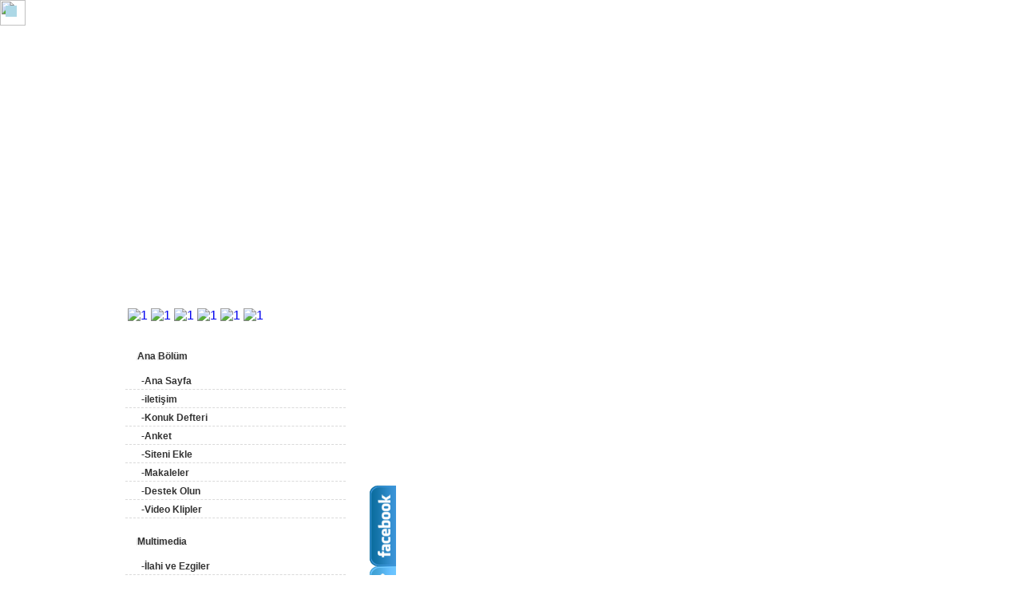

--- FILE ---
content_type: text/html; charset=ISO-8859-9
request_url: https://hakkin-vuslati.tr.gg/etiket-bulutu.htm
body_size: 11514
content:
<!DOCTYPE html PUBLIC "-//W3C//DTD XHTML 1.0 Transitional//EN" "http://www.w3.org/TR/xhtml1/DTD/xhtml1-transitional.dtd">
<html xmlns="http://www.w3.org/1999/xhtml" xml:lang="tr" lang="tr">
	<head>
        <style type="text/css">
            <!--
                #webme_sky_ad {
                    position: absolute;
                    right: 5px;
                    top: 0px;
                    z-index: 1000000000000000000; 
                }
            //-->
        </style>    
		<meta http-equiv="Content-Type" content="text/html; charset=iso-8859-15" />
		        <script type="text/javascript">
        var dateTimeOffset = new Date().getTimezoneOffset();
        
        function getElementsByClassNameLocalTimeWrapper() {
            return document.getElementsByClassName("localtime");
        }
        
        (function () {
            var onload = function () {
                var elementArray = new Array();
                
                if (document.getElementsByClassName) {
                    elementArray = getElementsByClassNameLocalTimeWrapper();
                } else {
                    var re = new RegExp('(^| )localtime( |$)');
                    var els = document.getElementsByTagName("*");
                    for (var i=0,j=els.length; i<j; i++) {
                        if (re.test(els[i].className))
                            elementArray.push(els[i]);
                    }
                }
                
                for (var i = 0; i < elementArray.length; i++) {    
                    var timeLocal = new Date(parseInt(elementArray[i].getAttribute("data-timestamp")));
                    var hour = timeLocal.getHours();
                    var ap = "am";
                    if (hour > 11) {
                        ap = "pm";
                    }
                    else if (hour > 12) {
                        hour = hour - 12;
                    }
                    
                    var string = elementArray[i].getAttribute("data-template");
                    string = string.replace("[Y]", timeLocal.getFullYear());
                    string = string.replace("[m]", ('0' + (timeLocal.getMonth() + 1)).slice(-2));
                    string = string.replace("[d]", ('0' + timeLocal.getDate()).slice(-2));
                    string = string.replace("[H]", ('0' + timeLocal.getHours()).slice(-2));
                    string = string.replace("[g]", ('0' + hour).slice(-2));
                    string = string.replace("[i]", ('0' + timeLocal.getMinutes()).slice(-2));
                    string = string.replace("[s]", ('0' + timeLocal.getSeconds()).slice(-2));
                    string = string.replace("[a]", ap);
                    elementArray[i].childNodes[0].nodeValue = string;
                }
            };
            
            if (window.addEventListener)
                window.addEventListener("DOMContentLoaded", onload);
            else if (window.attachEvent)
                window.attachEvent("onload", onload);
        })();
        </script><link rel="canonical" href="https://hakkin-vuslati.tr.gg/etiket-bulutu.htm" />
<link rel="icon" href="https://img.webme.com/pic/h/hakkin-vuslati/www.jpg" type="image/x-icon">
<link rel="shortcut icon" type="image/x-icon" href="https://img.webme.com/pic/h/hakkin-vuslati/www.jpg" />
<link type="image/x-icon" href="https://img.webme.com/pic/h/hakkin-vuslati/www.jpg" />
<link href="https://wtheme.webme.com/img/main/ios_icons/apple-touch-icon.png" rel="apple-touch-icon" />
<link href="https://wtheme.webme.com/img/main/ios_icons/apple-touch-icon-76x76.png" rel="apple-touch-icon" sizes="76x76" />
<link href="https://wtheme.webme.com/img/main/ios_icons/apple-touch-icon-120x120.png" rel="apple-touch-icon" sizes="120x120" />
<link href="https://wtheme.webme.com/img/main/ios_icons/apple-touch-icon-152x152.png" rel="apple-touch-icon" sizes="152x152" />
<meta name="description" content="hakk&#305;n vuslat&#305;" />
<meta name="keywords" content="muhammedi sevda, hakk&#305;n vuslat&#305;,adana grup kervan, peygamber sevdal&#305;lar&#305;," />
<meta name="author" content="vuslat a&#351;&#305;&#287;&#305;" />
<meta name="robots" content="index,follow" />
<meta property="og:title" content="hakk&#305;n vuslat&#305; I muhammed-i sevda - etiket bulutu" />
<meta property="og:image" content="https://theme.webme.com/designs/css-only/screen.jpg" />
<meta name="google-adsense-platform-account" content="ca-host-pub-1483906849246906">
<meta name="google-adsense-account" content="ca-pub-2060477507789022"><script>
    function WebmeLoadAdsScript() {
    function loadGA() {
        if (!document.querySelector('script[src*="pagead2.googlesyndication.com"]')) {
            let script = document.createElement('script');
            script.async = true;
            script.src = "//pagead2.googlesyndication.com/pagead/js/adsbygoogle.js?client=ca-pub-2060477507789022&host=ca-host-pub-1483906849246906";
            script.setAttribute('data-ad-host', 'ca-host-pub-1483906849246906');
            script.setAttribute('data-ad-client', 'ca-pub-2060477507789022');
            script.crossOrigin = 'anonymous';
            document.body.appendChild(script);
        }
    }        ['CookieScriptAcceptAll', 'CookieScriptAccept', 'CookieScriptReject', 'CookieScriptClose', 'CookieScriptNone'].forEach(function(event) {
            window.addEventListener(event, function() {
                loadGA();
            });
        });

        let adStorageStatus = null;
        
        if (window.dataLayer && Array.isArray(window.dataLayer)) {
            for (let i = window.dataLayer.length - 1; i >= 0; i--) {
                const item = window.dataLayer[i];
                
                // it always sets a 'default' in our case that will always be 'denied', we only want to check for the 'consent update'
                if (item && typeof item === 'object' && typeof item.length === 'number' && item[0] === 'consent' && item[1] === 'update' && item[2] && typeof item[2].ad_storage === 'string') {
                    adStorageStatus = item[2].ad_storage;
                    break; 
                }
            }
    
            if (adStorageStatus === 'granted') {
                loadGA();
            } 
            else if (adStorageStatus === 'denied') {
                loadGA();
            }
        }
    }
</script><script>
    document.addEventListener('DOMContentLoaded', function() {
        WebmeLoadAdsScript();
        window.dispatchEvent(new Event('CookieScriptNone'));
    });
</script>		<title>hakk&#305;n vuslat&#305; I muhammed-i sevda - etiket bulutu</title>
				<style type="text/css">
			<!--
						Css
table {margin-left: auto;margin-right: auto} h1#title{display: none;}  h2#title span {display: none;}  div.header{display: none;}  li.nav_element{list-style-type: none;}  li.nav_element{display: none;}  .aktifmenu{ width: 276px; /*width of menu*/ }  .aktifmenu .headerbar{ color: white; background: url(https://img.webme.com/pic/y/yesripyolunda/yesripyolundamenubaslik.png); margin-bottom: 5px; height: 18px; padding: 8px 0 5px 15px; font-family: Verdana, Geneva, sans-serif; font-size: 12px; font-weight: bold; text-shadow: -2px 1px 1px #E9E9E9; color: #333; }  .aktifmenu ul{ list-style-type: none; margin: 0; padding: 0; margin-bottom: 8px; /*bottom spacing between each UL and rest of content*/ }  .aktifmenu ul li{ padding-bottom: 2px; /*bottom spacing between menu items*/ }  .aktifmenu ul li a{ color: #333; background:  none no-repeat center left; /*custom bullet list image*/ display: block; padding: 3px 0; padding-left: 20px; /*link text is indented 19px*/ text-decoration: none; font-weight: bold; border-bottom: 1px dashed #dadada; font-family: Verdana, Geneva, sans-serif; font-size: 12px; }  .aktifmenu ul li a:visited{ color: #333; }  .aktifmenu ul li a:hover{ /*hover state CSS*/ color: #A70303; background-color: #F3F3F3; } body{margin-left: auto; margin-right: auto; background: url(https://img.webme.com/pic/y/yesripyolunda/uplocxcadfrmdesignnet.png) top center fixed; font-family: Arial;}   #reko {display:none;} //--> </style> <div id="reko"><style type="text/css"> <!--

#kommentartext {
background-image:url(https://img.webme.com/pic/h/hakkin-vuslati/yorum.jpg);
}





input,textarea{      border: 1px solid #00BFFF;      background: #eeeeee;     padding:  3px;} input:focus,textarea:focus{border: 1px solid #bbbbbb;}   input[type="submit"]{ background:  url(https://img.webme.com/pic/o/osmantalay/bttnbg.jpg) repeat-x;  border:  1px solid #dddddd; padding: 2px 5px 2px 5px; color: #646464;  text-decoration: none; margin-left: 5px; font-size: 11px;cursor:  pointer;} input[type="submit"]:hover{border: 1px solid #bbbbbb; color:  #000000; text-decoration: none;}   textarea.code{     border: 1px solid  #dddddd;      background: #efefef;     width: 460px;     height: 45px;      font-size: 11px;     overflow: auto;     padding: 5px;     margin:  2px 0px 2px 0px; }  textarea.code:focus{     border: 1px solid #cccccc;       background: #fff; }    

#below_content{margin-bottom:-950px;} font[color="green"]{ background-color:#7612ff; border:1px solid #003fb2; color:#000000; -moz-border-radius:6px; -khtml-border-radius:6px;} A{ text-decoration : none; }








#below_content{margin-bottom:-950px;} font[color="green"]{ background-color:#ADFF2F; border:1px solid #00B233; color:#000000; -moz-border-radius:6px; -khtml-border-radius:6px;} A{ text-decoration : none; }

font[color="green"]{ background:url(https://img.webme.com/pic/b/bab-hunk/online.gif) no-repeat right #FFFFFF; padding-right:18px; border:1px dashed; text-shadow: 1px 1px 1px rgb(242, 242, 242); background-color:#ADFF2F; -moz-border-radius:6px; -khtml-border-radius:6px; A{ text-decoration : none; } } font[color="red"]{ background:url(https://img.webme.com/pic/b/bab-hunk/offline.gif) no-repeat right #FFFFFF; padding-right:20px; border:1px dashed; text-shadow: 1px 1px 1px rgb(242, 242, 242); background-color:#FF9999; -moz-border-radius:6px; -khtml-border-radius:6px; A{ text-decoration : none; } }



</style> <meta name="google-site-verification" content="if7ETuft2KviVGQblq6-x-3u7W5k93FMoEZbM_pZnls" />


































			//-->
		</style>
			</head>
	<body id="hpb_cssonly">
		</div> <table width="1000" border="0" align="center" cellpadding="0" cellspacing="0"> <tr> <td height="157" align="left" valign="top" background="https://img.webme.com/pic/y/yesripyolunda/yesrrpyolunda--01.png"><table width="1000" border="0" cellpadding="0" cellspacing="0"> <tr> <td width="15" height="39"> </td> <td width="778"> </td> <td width="68"> </td> </tr> <tr> <td height="90"> </td> <td align="center" valign="middle">     </td> <td> </td> </tr> <tr> <td> </td> <td> </td> <td> </td> </tr> </table></td> </tr> <tr> <td height="128" align="left" valign="top" background="https://img.webme.com/pic/y/yesripyolunda/yesrrpyolunda02.png"><table width="1000" height="125" border="0" cellpadding="0" cellspacing="0"> <tr> <td width="22" height="125"> </td> <td width="400" align="center" valign="middle">  <a href="http://hakkin-vuslati.tr.gg" _fcksavedurl="http://hakkin-vuslati.tr.gg"><img border="0" alt="" src="https://img.webme.com/pic/h/hakkin-vuslati/baslikk.png" _fcksavedurl="https://img.webme.com/pic/b/bs-aktif/logo77o.png" /></a>   </td> <td width="12"> </td> <td width="566" align="left" valign="top"><table width="566" border="0" cellpadding="0" cellspacing="0"> <tr> <td width="41" height="26"> </td> <td width="468"> </td> <td width="57"> </td> </tr> <tr> <td height="60"> </td> <td align="center" valign="middle"> <a href="http://www.inzardergisi.com" _fcksavedurl="http://www.inzardergisi.com"><img alt="" src="http://www.inzardergisi.com/image/banner/image/INZAR-DERGISI-EKIM-SAYISI-CIKTI_02-10-2012.gif" _fcksavedurl="http://inzardergisi.com" /></a>  </td> <td> </td> </tr> <tr> <td> </td> <td> </td> <td> </td> </tr> </table></td> </tr>  </table></td> </tr> <tr> <td height="65" align="left" valign="top" background="https://img.webme.com/pic/y/yesripyolunda/yesrrpyolunda03.png"><table width="1000" border="0" cellpadding="0" cellspacing="0"> <tr> <td width="20" height="25"> </td> <td width="269"> </td> <td width="29"> </td> <td width="653"> </td> <td width="29"> </td> </tr> <tr> <td height="33"> </td> <td>

<a href="https://www.facebook.com/DINKARDESLERI" target="_blank">     <img width="30" height="30" alt="1" src="https://img.webme.com/pic/h/hakkin-vuslati/facebok.jpg" /></a>  <a href="https://twitter.com/#!/hakkinvuslati" target="_blank">     <img width="30" height="30" alt="1" src="https://img.webme.com/pic/h/hakkin-vuslati/twit.jpg" /></a>  <a href="http://www.youtube.com/user/kanal9711" target="_blank">     <img width="30" height="30" alt="1" src="https://img.webme.com/pic/h/hakkin-vuslati/youtube.jpg" /></a>  <a href="http://hakkin-vuslati.tr.gg/site-haritas%26%23305%3B.htm" target="_blank">     <img width="30" height="30" alt="1" src="https://img.webme.com/pic/h/hakkin-vuslati/site.jpg" /></a>              <a href="http://hakkin-vuslati.tr.gg/Ziyaret%E7i-defteri.htm" target="_blank">     <img width="30" height="30" alt="1" src="https://img.webme.com/pic/h/hakkin-vuslati/yj.jpg" /></a>      <a href="http://hakkin-vuslati.blogspot.com/" target="_blank">     <img width="30" height="30" alt="1" src="https://img.webme.com/pic/h/hakkin-vuslati/blog.jpg" /></a>                                <script type="text/javascript" src="http://s7.addthis.com/js/250/addthis_widget.js"></script>
</script>
</iframe></div>
                        </td>
                        <td> </td>
                        <td></td>
                        <td> </td>
<td> </td> </tr> </table></td> </tr> <tr> <td height="110" align="left" valign="top" background="https://img.webme.com/pic/y/yesripyolunda/yesrrpyolunda04.png"><table width="1000" height="113" border="0" cellpadding="0" cellspacing="0"> <tr> <td width="17" height="106"> </td> <td width="276" align="left" valign="top"> <div class="aktifmenu">  



<h3 class="headerbar">Ana B&#246;l&#252;m</h3>
<ul>
<li><a href="http://hakkin-vuslati.tr.gg/">-Ana Sayfa</a></li>
<li><a href="http://hakkin-vuslati.tr.gg/%26%23304%3Bleti%26%23351%3Bim.htm">-ileti&#351;im</a></li>
<li><a href="http://hakkin-vuslati.tr.gg/Ziyaret%E7i-defteri.htm">-Konuk Defteri</a></li>
<li><a href="http://hakkin-vuslati.tr.gg/Anketler.htm">-Anket</a></li>
<li><a href="http://hakkin-vuslati.tr.gg/Top-liste.htm">-Siteni Ekle</a></li>
<li><a href="http://hakkin-vuslati.tr.gg/makaleler.htm">-Makaleler</a></li>
<li><a href="http://hakkin-vuslati.tr.gg/destek-olun.htm">-Destek Olun</a></li>
<li><a href="http://hakkin-vuslati.tr.gg/videolar.htm">-Video Klipler</a></li>
</ul>





<h3 class="headerbar">Multimedia</h3>
<ul>
<li><a href="http://hakkin-vuslati.tr.gg/ilahi-ezgi.htm">-&#304;lahi ve Ezgiler</a></li>
<li><a href="http://hakkin-vuslati.tr.gg/%E7a%26%23287%3Br%26%23305%3B-tv-canl%26%23305%3B.htm">-&#199;a&#287;r&#305; tv canl&#305;</a></li>
<li><a href="http://hakkin-vuslati.tr.gg/videolar.htm">-Video Klipler</a></li>
<li><a href="http://hakkin-vuslati.tr.gg/kuran%26%23305%3B-kerim.htm">-Kuran-&#305; Kerim</a></li>
<li><a href="http://hakkin-vuslati.tr.gg/kabe-tv.htm">-Kabe tv canl&#305;</a></li>
<li><a href="http://hakkin-vuslati.tr.gg/medine-tv.htm">-Medine tv canl&#305;</a></li>
<li><a href="http://hakkin-vuslati.tr.gg/Galeri/index.htm">-Foto Galeri</a></li>
<li><a href="http://hakkin-vuslati.tr.gg/V%26%23304%3BDEO.htm">-videolar</a></li>
</ul>



<h3 class="headerbar">Bilgi</h3>
<ul>
<li><a href="http://hakkin-vuslati.tr.gg/HZ-.-MUHAMMED.htm">-Hz. Muhammed (S.A.V.)</a></li>
<li><a href="http://hakkin-vuslati.tr.gg/%26%23350%3Beyh-Ahmed-Yasin.htm">-&#350;ehid &#350;eyh Ahmed Yasin</a></li>
<li><a href="http://hakkin-vuslati.tr.gg/bedi.ue.zzemansaidnursi.htm">-&#220;stad Bedi&#252;zzeman said nursi</a></li>
<li><a href="http://hakkin-vuslati.tr.gg/Zilhicce-ay%26%23305%3Bn%26%23305%3Bn-fazileti-nedir-f-.htm">-Zilhicce ay&#305;n&#305;n fazileti</a></li>
</ul>



<h3 class="headerbar">Peygamber Efendimiz (S.A.V.)</h3>
<ul>
<li><a href="http://hakkin-vuslati.tr.gg/hayat%26%23305%3B.htm">-Hayat&#305;</a></li>
<li><a href="http://hakkin-vuslati.tr.gg/mucizeleri1.htm">-Mucizeleri</a></li>
<li><a href="http://hakkin-vuslati.tr.gg/hicreti.htm">-Hicreti</a></li>
<li><a href="http://hakkin-vuslati.tr.gg/gelece%26%23287%3Be-dair-verdi%26%23287%3Bi-haberler.htm">-Gelece&#287;e Dair verdi&#287;i Haberler</a></li>
</ul>



<h3 class="headerbar">F&#305;k&#305;h Bilgisi</h3>
<ul>
<li><a href="http://hakkin-vuslati.tr.gg/Din-Nedir--f-.htm">-Din Nedir</a></li>
<li><a href="http://hakkin-vuslati.tr.gg/iman-nedir.htm">-&#304;man Nedir</a></li>
<li><a href="http://hakkin-vuslati.tr.gg/32-farz.htm">-Otuziki Farz</a></li>
<li><a href="http://hakkin-vuslati.tr.gg/54-farz.htm">-54 Farz</a></li>
<li><a href="http://hakkin-vuslati.tr.gg/iman-ve-ahlak.htm">-&#304;man ve Ahlak</a></li>
<li><a href="http://hakkin-vuslati.tr.gg/islam%26%23305%3Bn-%26%23351%3Bart%26%23305%3B.htm">-&#304;slam&#305;n &#351;art&#305;</a></li>
<li><a href="http://hakkin-vuslati.tr.gg/iman%26%23305%3Bn-%26%23351%3Bartlar%26%23305%3B.htm">-&#304;man&#305;n &#350;artlar&#305;</a></li>
<li><a href="http://hakkin-vuslati.tr.gg/kom%26%23351%3Bu-hakk%26%23305%3B.htm">-Kom&#351;u Hakk&#305;</a></li>
<li><a href="http://hakkin-vuslati.tr.gg/abdesti-bozan-%26%23351%3Beyler.htm">-Abdesti Bozan &#350;eyler
</a></li>
<li><a href="http://hakkin-vuslati.tr.gg/namaz%26%23305%3B-bozan-%26%23351%3Beyler.htm">-Namaz&#305; Bozan &#350;eyler</a></li>
<li><a href="http://hakkin-vuslati.tr.gg/namaz-k%26%23305%3Blmayan%26%23305%3Bn-hali.htm">-Namaz K&#305;lmayan&#305;n Hali</a></li>
</ul>


<h3 class="headerbar">M&#252;barek G&#252;n ve Geceler</h3>
<ul>
<li><a href="http://hakkin-vuslati.tr.gg/kadir-gecesi.htm">-Kadir Gecesi</a></li>
<li><a href="http://hakkin-vuslati.tr.gg/beraat-kandili.htm">-Berat Kandili</a></li>
<li><a href="http://hakkin-vuslati.tr.gg/mira%E7-kandili.htm">-Mirac Gecesi</a></li>
<li><a href="http://hakkin-vuslati.tr.gg/mevlid-k.htm">-Mevlid Gecesi</a></li>
<li><a href="http://hakkin-vuslati.tr.gg/regaib-kandili.htm">-Regaib Gecesi</a></li>
</ul>

<h3 class="headerbar">3 Aylar</h3>
<ul>
<li><a href="http://hakkin-vuslati.tr.gg/recep-ay%26%23305%3B.htm">-Recep Ay&#305;</a></li>
<li><a href="http://hakkin-vuslati.tr.gg/%26%23351%3Baban-ay%26%23305%3B.htm">-&#350;aban Ay&#305;</a></li>
<li><a href="http://hakkin-vuslati.tr.gg/ramazan-ay%26%23305%3B.htm">-Ramazan Ay&#305;</a></li>


</ul>

<h3 class="headerbar">Ar&#351;iv</h3>
<ul>
<li><a href="http://hakkin-vuslati.tr.gg/hadisi-%26%23351%3Berif.htm">-HAD&#304;S-&#304; &#350;ER&#304;F</a></li>
<li><a href="http://hakkin-vuslati.tr.gg/Ris%E2le_i-Nur.htm">-Ris&#226;le-i Nur</a></li>
<li><a href="http://hakkin-vuslati.tr.gg/veda-hutbesi.htm">-Veda Hutbesi</a></li>
<li><a href="http://hakkin-vuslati.tr.gg/esma.ue.l-h.ue.sna.htm">-Esma-&#252;l H&#252;sna</a></li>
<li><a href="http://hakkin-vuslati.tr.gg/islami-s.oe.zler.htm">-&#304;slami S&#246;zler</a></li>
<li><a href="http://hakkin-vuslati.tr.gg/namaz-nas%26%23305%3Bl-k%26%23305%3Bl%26%23305%3Bn%26%23305%3Br.htm">-Namaz nas&#305;l k&#305;l&#305;n&#305;r</a></li>
<li><a href="http://hakkin-vuslati.tr.gg/internetin-zararlar%26%23305%3B-ve-korumay-yollar%26%23305%3B.htm">-&#304;nternetin Zararlar&#305; ve korunma yollar&#305;</a></li>
<li><a href="http://hakkin-vuslati.tr.gg/Forum/index.htm">-forum</a></li>
<li><a href="http://hakkin-vuslati.tr.gg/israile-boykot.htm">-israle boykot</a></li>
</ul>


<h3 class="headerbar">Link Listesi</h3>
<ul>
<li><a href="http://hakkin-vuslati.tr.gg/dergiler.htm">-Dergiler</a></li>
<li><a href="http://hakkin-vuslati.tr.gg/Gazeteler.htm">-Gazeteler</a></li>
<li><a href="http://hakkin-vuslati.tr.gg/radyolar.htm">-Radyolar</a></li>
<li><a href="http://hakkin-vuslati.tr.gg/televizyonlar.htm">-TV Kanallar&#305;</a></li>
<li><a href="http://hakkin-vuslati.tr.gg/islami-web-siteleri.htm">-&#304;slami Web sayfalar</a></li>


<script type="text/javascript" src="http://radarurl.com/js/radarurl_widget.js"></script><script type="text/javascript">radarurl_call_radar_widgetv2({edition:"Dynamic",location:"bottomcenter"})</script><noscript><a href="http://radarurl.com/">RadarURL</a></noscript>


<script type="text/javascript">
      
var trailimage=["http://www.radyokuran.net/wp-content/uploads/2012/02/gul_muhammed.gif",32, 32] //image path, plus width and height
var offsetfrommouse=[5,5] //image x,y offsets from cursor position in pixels. Enter 0,0 for no offset
var displayduration=0 //duration in seconds image should remain visible. 0 for always.
      
if (document.getElementById || document.all)
document.write('<div id="trailimageid" style="position:absolute;visibility:visible;left:0px;top:0px;width:1px;height:1px"><img src="'+trailimage[0]+'" border="0" width="'+trailimage[1]+'px" height="'+trailimage[2]+'px"></div>')
      
function gettrailobj(){   
if (document.getElementById)
return document.getElementById("trailimageid").style
else if (document.all)   
return document.all.trailimagid.style
}      
      
function truebody(){   
return (!window.opera && document.compatMode && document.compatMode!="BackCompat")? document.documentElement : document.body
}      
      
function hidetrail(){   
gettrailobj().visibility="hidden"
document.onmousemove=""
      
}      
      
function followmouse(e){
var xcoord=offsetfrommouse[0]
var ycoord=offsetfrommouse[1]
if (typeof e != "undefined"){
xcoord+=e.pageX   
ycoord+=e.pageY   
}      
else if (typeof window.event !="undefined"){
xcoord+=truebody().scrollLeft+event.clientX
ycoord+=truebody().scrollTop+event.clientY
}      
var docwidth=document.all? truebody().scrollLeft+truebody().clientWidth : pageXOffset+window.innerWidth-15
var docheight=document.all? Math.max(truebody().scrollHeight, truebody().clientHeight) : Math.max(document.body.offsetHeight, window.innerHeight)
if (xcoord+trailimage[1]+3>docwidth || ycoord+trailimage[2]> docheight)
gettrailobj().display="none"
else       
gettrailobj().display=""
gettrailobj().left=xcoord+"px"
gettrailobj().top=ycoord+"px"
}      
      
document.onmousemove=followmouse
      
if (displayduration>0)   
setTimeout("hidetrail()", displayduration*1000)
      
</script> 	
<script>
/*JavaScript error stopper-
By JavaScript Kit (www.javascriptkit.com)
200+ free JavaScripts here
Bu kodu dost13 ald&#305;n&#305;z.
*/
function stoperror(){
return true
}
window.onerror=stoperror
</script> 






  <br /> </div>  </div> </div></td> <td width="24"> </td> <td width="659" align="left" valign="top">  





<script type="text/javascript" src="http://ajax.googleapis.com/ajax/libs/jquery/1.4.2/jquery.min.js"></script>



</style> 





<link rel="stylesheet" type="text/css" href="http://latesthack.googlecode.com/svn/mywidgets/2in1/2in1.css" /><script src="http://latesthack.googlecode.com/svn/mywidgets/2in1/twitter.js" type="text/javascript"></script><script type="text/javascript"> jQuery(document).ready(function(){  jQuery("#facebook_right").hover(function(){ jQuery(this).stop(true,false).animate({right:  0}, 500); },function(){ jQuery("#facebook_right").stop(true,false).animate({right: -240}, 500); });    jQuery("#twitter_right").hover(function(){ jQuery(this).stop(true,false).animate({right:  0}, 500); },function(){ jQuery("#twitter_right").stop(true,false).animate({right: -240}, 500); }); }); </script>
<p style="display:none;">2 in 1 social sharing by<a href="http://www.latesthack.com">Latest Hack</a></p>
<div id="on">
<div id="facebook_right" style="top: 18%;">
<div id="facebook_div"><img src="http://1.bp.blogspot.com/-P7PnKzs4M-s/T0E3xZE2FKI/AAAAAAAAC08/j-3aibI525I/s1600/%25255Bwww.latesthackdemo.blogspot.com%25255Dfacebook_right.png" alt="" /><iframe src="//www.facebook.com/plugins/likebox.php?href=https%3A%2F%2Fwww.facebook.com%2FDINKARDESLERI&width=280&height=290&colorscheme=light&show_faces=true&border_color&stream=false&header=true" scrolling="no" frameborder="0" style="border:none; overflow:hidden; width:280px; height:290px;" allowtransparency="true"></iframe></div>
</div>
</div>
<div id="on">
<div id="twitter_right" style="top: 35%;">
<div id="twitter_div"><img id="twitter_right_img" src="http://2.bp.blogspot.com/-N_SZ0_7E8fs/T0E16YjfRyI/AAAAAAAAC00/szvsu90oRMM/s1600/%25255Bwww.latesthackdemo.blogspot.com%25255Dtwitter_right.png" alt="" />
<div id="twitterfanbox"> </div>
<script type="text/javascript">fanbox_init("hakkinvuslati");</script></div>
</div>
</div>



















 <style type="text/css">
#fixed {
PADDING-RIGHT: 7px; PADDING-LEFT: 7px; LEFT: 7px; PADDING-BOTTOM: 7px; PADDING-TOP: 7px; POSITION: fixed; ; POSITION: expression("absolute"); TOP: 7px; ; TOP: expression(eval(document.body.scrollTop)+10); BACKGROUND-COLOR: lightblue
}
</style>
<div id="fixed">   <a href="http://milyarsalavat.tr.gg/%26%23304%3Bleti%26%23351%3Bim.htm" _fcksavedurl="http://milyarsalavat.tr.gg/%26%23304%3Bleti%26%23351%3Bim.htm"><img alt="" src="http://c1210.hizliresim.com/12/7/drkcm.gif" _fcksavedurl="http://c1210.hizliresim.com/12/7/drkcm.gif"></a></div>




<br />
<script type="text/javascript" src="http://sado.voovq.com//js/jquery-1.4.4.min.js"></script><br />
 <link rel="stylesheet" href="http://sado.voovq.com//css/prettyPhoto.css" type="text/css" media="screen" charset="utf-8" /><br />
<script src="http://sado.voovq.com//js/jquery.prettyPhoto.js" type="text/javascript" charset="utf-8"></script>   </p>
<p><script type="text/javascript" charset="utf-8">
		$(document).ready(function(){
$("a[rel^='prettyPhoto']").prettyPhoto({animationSpeed:'slow',theme:'facebook'});
		});</script> 

		<div id="container">
			<div id="header_container">
				<div id="pre_header"></div>
				<div class="header"><h1 id="header"><span>hakk&#305;n vuslat&#305; I muhammed-i sevda</span></h1></div>
				<div id="post_header"></div>
			</div>
			<div id="nav_container">
			<h2 id="nav_heading"><span></span></h2>
				<ul id="nav">
<li class="nav_element" id="nav_AnaSayfa">
<a href="/Ana-Sayfa.htm" class="menu">Ana Sayfa</a></li>
<li class="nav_element" id="nav_Topliste">
<a href="/Top-liste.htm" class="menu">Top liste</a></li>
<li class="nav_element" id="nav_Saklsayfalar">
<a href="/Sakl%26%23305%3B-sayfalar.htm" class="menu">Sakl&#305; sayfalar</a></li>
<li class="nav_element" id="nav_Anketler">
<a href="/Anketler.htm" class="menu">Anketler</a></li>
<li class="nav_element" id="nav_bannerda">
<a href="/banner-da%26%23287%3B%26%23305%3B.htm" class="menu">banner da&#287;&#305;</a></li>
<li class="nav_element" id="nav_konulu">
<a href="/konulu.htm" class="menu">konulu</a></li>
<li class="nav_element" id="nav_hayat">
<a href="/hayat%26%23305%3B.htm" class="menu">hayat&#305;</a></li>
<li class="nav_element" id="nav_mucizeleri1">
<a href="/mucizeleri1.htm" class="menu">mucizeleri1</a></li>
<li class="nav_element" id="nav_mucizeleri2">
<a href="/mucizeleri2.htm" class="menu">mucizeleri2</a></li>
<li class="nav_element" id="nav_hicreti">
<a href="/hicreti.htm" class="menu">hicreti</a></li>
<li class="nav_element" id="nav_geleceedairverdiihaberler">
<a href="/gelece%26%23287%3Be-dair-verdi%26%23287%3Bi-haberler.htm" class="menu">gelece&#287;e dair verdi&#287;i haberler</a></li>
<li class="nav_element" id="nav_kadirgecesi">
<a href="/kadir-gecesi.htm" class="menu">kadir gecesi</a></li>
<li class="nav_element" id="nav_beraatkandili">
<a href="/beraat-kandili.htm" class="menu">beraat kandili</a></li>
<li class="nav_element" id="nav_mirakandili">
<a href="/mira%E7-kandili.htm" class="menu">mira&#231; kandili</a></li>
<li class="nav_element" id="nav_mevlidkandili">
<a href="/mevlid-kandili.htm" class="menu">mevlid kandili</a></li>
<li class="nav_element" id="nav_regaibkandili">
<a href="/regaib-kandili.htm" class="menu">regaib kandili</a></li>
<li class="nav_element" id="nav_recepay">
<a href="/recep-ay%26%23305%3B.htm" class="menu">recep ay&#305;</a></li>
<li class="nav_element" id="nav_abanay">
<a href="/%26%23351%3Baban-ay%26%23305%3B.htm" class="menu">&#351;aban ay&#305;</a></li>
<li class="nav_element" id="nav_ramazanay">
<a href="/ramazan-ay%26%23305%3B-.htm" class="menu">ramazan ay&#305; </a></li>
<li class="nav_element" id="nav_Ziyaretidefteri">
<a href="/Ziyaret%E7i-defteri.htm" class="menu">Ziyaret&#231;i defteri</a></li>
<li class="nav_element" id="nav_israileboykot">
<a href="/israile-boykot.htm" class="menu">israile boykot</a></li>
<li class="nav_element" id="nav_hzmuhammed">
<a href="/hz-.-muhammed.htm" class="menu">hz.muhammed</a></li>
<li class="nav_element" id="nav_eyhAhmedYasin">
<a href="/%26%23350%3Beyh-Ahmed-Yasin.htm" class="menu">&#350;eyh Ahmed Yasin</a></li>
<li class="nav_element" id="nav_bedizzemansaidnursi">
<a href="/bedi.ue.zzemansaidnursi.htm" class="menu">bedi&#252;zzemansaidnursi</a></li>
<li class="nav_element" id="nav_Zilhicceaynnfaziletinedir">
<a href="/Zilhicce-ay%26%23305%3Bn%26%23305%3Bn-fazileti-nedir-f-.htm" class="menu">Zilhicce ay&#305;n&#305;n fazileti nedir?</a></li>
<li class="nav_element" id="nav_DinNedir">
<a href="/Din-Nedir--f-.htm" class="menu">Din Nedir ?</a></li>
<li class="nav_element" id="nav_imannedir">
<a href="/iman-nedir.htm" class="menu">iman nedir</a></li>
<li class="nav_element" id="nav_32farz">
<a href="/32-farz.htm" class="menu">32 farz</a></li>
<li class="nav_element" id="nav_54farz">
<a href="/54-farz.htm" class="menu">54 farz</a></li>
<li class="nav_element" id="nav_imanveahlak">
<a href="/iman-ve-ahlak.htm" class="menu">iman ve ahlak</a></li>
<li class="nav_element" id="nav_islamnart">
<a href="/islam%26%23305%3Bn-%26%23351%3Bart%26%23305%3B.htm" class="menu">islam&#305;n &#351;art&#305;</a></li>
<li class="nav_element" id="nav_imannartlar">
<a href="/iman%26%23305%3Bn-%26%23351%3Bartlar%26%23305%3B.htm" class="menu">iman&#305;n &#351;artlar&#305;</a></li>
<li class="nav_element" id="nav_komuhakk">
<a href="/kom%26%23351%3Bu-hakk%26%23305%3B.htm" class="menu">kom&#351;u hakk&#305;</a></li>
<li class="nav_element" id="nav_abdestibozaneyler">
<a href="/abdesti-bozan-%26%23351%3Beyler.htm" class="menu">abdesti bozan &#351;eyler</a></li>
<li class="nav_element" id="nav_namazbozaneyler">
<a href="/namaz%26%23305%3B-bozan-%26%23351%3Beyler.htm" class="menu">namaz&#305; bozan &#351;eyler</a></li>
<li class="nav_element" id="nav_namazklmayannhali">
<a href="/namaz-k%26%23305%3Blmayan%26%23305%3Bn-hali.htm" class="menu">namaz k&#305;lmayan&#305;n hali</a></li>
<li class="nav_element" id="nav_hadisierif">
<a href="/hadisi-%26%23351%3Berif.htm" class="menu">hadisi &#351;erif</a></li>
<li class="nav_element" id="nav_vedahutbesi">
<a href="/veda-hutbesi.htm" class="menu">veda hutbesi</a></li>
<li class="nav_element" id="nav_esmalhsna">
<a href="/esma.ue.l-h.ue.sna.htm" class="menu">esma&#252;l h&#252;sna</a></li>
<li class="nav_element" id="nav_islamiszler">
<a href="/islami-s.oe.zler.htm" class="menu">islami s&#246;zler</a></li>
<li class="nav_element" id="nav_RisleiNur">
<a href="/Ris%E2le_i-Nur.htm" class="menu">Ris&#226;le-i Nur</a></li>
<li class="nav_element" id="nav_Galeri">
<a href="/Galeri/index.htm" class="menu">Galeri</a></li>
<li class="nav_element" id="nav_kurankerim">
<a href="/kuran%26%23305%3B-kerim.htm" class="menu">kuran&#305; kerim</a></li>
<li class="nav_element" id="nav_letiim">
<a href="/%26%23304%3Bleti%26%23351%3Bim.htm" class="menu">&#304;leti&#351;im</a></li>
<li class="nav_element" id="nav_makaleler">
<a href="/makaleler.htm" class="menu">makaleler</a></li>
<li class="nav_element" id="nav_DESTEKOLUN">
<a href="/DESTEK-OLUN.htm" class="menu">DESTEK OLUN</a></li>
<li class="nav_element" id="nav_videolar">
<a href="/videolar.htm" class="menu">videolar</a></li>
<li class="nav_element checked_menu" id="nav_etiketbulutu">
<a href="/etiket-bulutu.htm" class="menu">etiket bulutu</a></li>
<li class="nav_element" id="nav_kabetv">
<a href="/kabe-tv.htm" class="menu">kabe tv</a></li>
<li class="nav_element" id="nav_medinetv">
<a href="/medine-tv.htm" class="menu">medine tv</a></li>
<li class="nav_element" id="nav_namaznaslklnr">
<a href="/namaz-nas%26%23305%3Bl-k%26%23305%3Bl%26%23305%3Bn%26%23305%3Br.htm" class="menu">namaz nas&#305;l k&#305;l&#305;n&#305;r</a></li>
<li class="nav_element" id="nav_internetinzararlarvekorumayyollar">
<a href="/internetin-zararlar%26%23305%3B-ve-korumay-yollar%26%23305%3B.htm" class="menu">internetin zararlar&#305; ve korumay yollar&#305;</a></li>
<li class="nav_element" id="nav_dergiler">
<a href="/dergiler.htm" class="menu">dergiler</a></li>
<li class="nav_element" id="nav_gazeteler">
<a href="/gazeteler.htm" class="menu">gazeteler</a></li>
<li class="nav_element" id="nav_radyolar">
<a href="/radyolar.htm" class="menu">radyolar</a></li>
<li class="nav_element" id="nav_televizyonlar">
<a href="/televizyonlar.htm" class="menu">televizyonlar</a></li>
<li class="nav_element" id="nav_islamiwebsiteleri">
<a href="/islami-web-siteleri.htm" class="menu">islami web siteleri</a></li>
<li class="nav_element" id="nav_makaleerc">
<a href="/makale-%E7erc.htm" class="menu">makale &#231;erc</a></li>
<li class="nav_element" id="nav_enhayrlmz">
<a href="/en-hay%26%23305%3Brl%26%23305%3Bm%26%23305%3Bz.htm" class="menu">en hay&#305;rl&#305;m&#305;z</a></li>
<li class="nav_element" id="nav_devamnoku">
<a href="/devam%26%23305%3Bn%26%23305%3B-oku.htm" class="menu">devam&#305;n&#305; oku</a></li>
<li class="nav_element" id="nav_selamigne">
<a href="/selami-g.ue.ne%26%23351%3B.htm" class="menu">selami g&#252;ne&#351;</a></li>
<li class="nav_element" id="nav_grupbotan">
<a href="/grup-botan.htm" class="menu">grup botan</a></li>
<li class="nav_element" id="nav_mustafazcangnedodu">
<a href="/mustafa-.oe.zcan-g.ue.ne%26%23351%3Bdo%26%23287%3Bdu.htm" class="menu">mustafa &#246;zcan g&#252;ne&#351;do&#287;du</a></li>
<li class="nav_element" id="nav_esataydoan">
<a href="/esat-aydo%26%23287%3Ban.htm" class="menu">esat aydo&#287;an</a></li>
<li class="nav_element" id="nav_mustafacihat">
<a href="/mustafa-cihat.htm" class="menu">mustafa cihat</a></li>
<li class="nav_element" id="nav_merkaraolu">
<a href="/.oe.mer-karao%26%23287%3Blu.htm" class="menu">&#246;mer karao&#287;lu</a></li>
<li class="nav_element" id="nav_islamidnvideolar">
<a href="/islami-d.ue.%26%23287%3B.ue.n-videolar%26%23305%3B.htm" class="menu">islami d&#252;&#287;&#252;n videolar&#305;</a></li>
<li class="nav_element" id="nav_erefziyaterzi">
<a href="/e%26%23351%3Bref-ziya-terzi.htm" class="menu">e&#351;ref ziya terzi</a></li>
<li class="nav_element" id="nav_dursunalierzincanl">
<a href="/dursun-ali-erzincanl%26%23305%3B.htm" class="menu">dursun ali erzincanl&#305;</a></li>
<li class="nav_element" id="nav_dawetaxortemslman">
<a href="/daweta-xorte-m.ue.sl.ue.man.htm" class="menu">daweta xorte m&#252;sl&#252;man</a></li>
<li class="nav_element" id="nav_seyfullah">
<a href="/seyfullah.htm" class="menu">seyfullah</a></li>
<li class="nav_element" id="nav_ahmetelacemi">
<a href="/ahmet-el-acemi.htm" class="menu">ahmet el acemi</a></li>
<li class="nav_element" id="nav_fecraazadi">
<a href="/fecra-azadi-.htm" class="menu">fecra azadi </a></li>
<li class="nav_element" id="nav_ilahiezgi">
<a href="/ilahi-ezgi.htm" class="menu">ilahi ezgi</a></li>
<li class="nav_element" id="nav_eycivanemslman">
<a href="/ey-civane-m.ue.sl.ue.man.htm" class="menu">ey civane m&#252;sl&#252;man</a></li>
<li class="nav_element" id="nav_deneme">
<a href="/deneme.htm" class="menu">deneme</a></li>
<li class="nav_element" id="nav_bda">
<a href="/bda.htm" class="menu">bda</a></li>
<li class="nav_element" id="nav_Yenisayfannbald">
<a href="/Yeni-sayfan%26%23305%3Bn-ba%26%23351%3Bl%26%23305%3B%26%23287%3B%26%23305%3Bd.htm" class="menu">Yeni sayfan&#305;n ba&#351;l&#305;&#287;&#305;d</a></li>
<li class="nav_element" id="nav_Yenisayfannbala">
<a href="/Yeni-sayfan%26%23305%3Bn-ba%26%23351%3Bl%26%23305%3B%26%23287%3B%26%23305%3Ba.htm" class="menu">Yeni sayfan&#305;n ba&#351;l&#305;&#287;&#305;a</a></li>
<li class="nav_element" id="nav_imsakiye">
<a href="/imsakiye.htm" class="menu">imsakiye</a></li>
<li class="nav_element" id="nav_resimdeneme">
<a href="/resim-deneme.htm" class="menu">resim deneme</a></li>
<li class="nav_element" id="nav_deeme">
<a href="/deeme.htm" class="menu">deeme</a></li>
<li class="nav_element" id="nav_Yenisayfannbal">
<a href="/Yeni-sayfan%26%23305%3Bn-ba%26%23351%3Bl%26%23305%3B%26%23287%3B%26%23305%3B.htm" class="menu">Yeni sayfan&#305;n ba&#351;l&#305;&#287;&#305;</a></li>
<li class="nav_element" id="nav_YenisayfannbalS">
<a href="/Yeni-sayfan%26%23305%3Bn-ba%26%23351%3Bl%26%23305%3B%26%23287%3B%26%23305%3BS.htm" class="menu">Yeni sayfan&#305;n ba&#351;l&#305;&#287;&#305;S</a></li>
<li class="nav_element" id="nav_denmm">
<a href="/denmm.htm" class="menu">denmm</a></li>
<li class="nav_element" id="nav_Saya">
<a href="/Saya%E7.htm" class="menu">Saya&#231;</a></li>
<li class="nav_element" id="nav_Yenisayfannbadl">
<a href="/Yeni-sayfan%26%23305%3Bn-bad%26%23351%3Bl%26%23305%3B%26%23287%3B%26%23305%3B.htm" class="menu">Yeni sayfan&#305;n bad&#351;l&#305;&#287;&#305;</a></li>
				</ul>
			</div>
			<div id="content_container">
				<div id="pre_content"></div>
				<div id="content">
					<h2 id="title"><span>etiket bulutu</span></h2>
					<h3 class="headerbar">Etiket Bulutu</h3>
<ul> <embed type="application/x-shockwave-flash" src="http://kodarchive.brinkster.net/tasarim/tagcloud.swf" id="tagcloud" name="tagcloud" bgcolor="#ffffff" quality="high" flashvars="tcolor=0x000000&amp;mode=tags&amp;distr=true&amp;tspeed=150&amp;tagcloud=&lt;tags&gt;
    &lt;a href='http://hakkin-vuslati.tr.gg' _fcksavedurl='http://hakkin-vuslati.tr.gg' style='12'&gt;Ana sayfa&lt;/a&gt;
    &lt;a href='http://hakkin-vuslati.tr.gg/%26%23304%3Bleti%26%23351%3Bim.htm' _fcksavedurl='http://hakkin-vuslati.tr.gg/%26%23304%3Bleti%26%23351%3Bim.htm' style='12'&gt;ileti&#351;im &lt;/a&gt;
    &lt;a href='http://hakkin-vuslati.tr.gg/Ziyaret%E7i-defteri.htm' _fcksavedurl='http://hakkin-vuslati.tr.gg/Ziyaret%E7i-defteri.htm' style='12'&gt;konuk defteri&lt;/a&gt;
    &lt;a href='http://hakkin-vuslati.tr.gg/Anketler.htm' _fcksavedurl='http://hakkin-vuslati.tr.gg/Anketler.htm' style='12'&gt;anketler&lt;/a&gt;
    &lt;a href='http://hakkin-vuslati.tr.gg/Top-liste.htm' _fcksavedurl='http://hakkin-vuslati.tr.gg/Top-liste.htm' style='12'&gt;siteni ekle&lt;/a&gt;
    &lt;a href='http://hakkin-vuslati.tr.gg/ilahi-ezgiler.htm' _fcksavedurl='http://hakkin-vuslati.tr.gg/ilahi-ezgiler.htm' style='12'&gt;ilahi ve ezgiler &lt;/a&gt;
    &lt;a href='http://hakkin-vuslati.tr.gg/%E7a%26%23287%3Br%26%23305%3B-tv-canl%26%23305%3B.htm' _fcksavedurl='http://hakkin-vuslati.tr.gg/%E7a%26%23287%3Br%26%23305%3B-tv-canl%26%23305%3B.htm' style='12'&gt;&ccedil;a&#287;ri tv canl&#305;&lt;/a&gt;
    &lt;a href='http://hakkin-vuslati.tr.gg/kuran_%26%23305%3B-kerim.htm' _fcksavedurl='http://hakkin-vuslati.tr.gg/kuran_%26%23305%3B-kerim.htm' style='12'&gt;kuran-&#305; kerim&lt;/a&gt;&lt;a href='http://hakkin-vuslati.tr.gg/israile-boykot.htm' _fcksavedurl='http://hakkin-vuslati.tr.gg/israile-boykot.htm' style='12'&gt;israile boykot&lt;/a&gt;
    &lt;a href='http://hakkin-vuslati.tr.gg/kabe-tv.htm' _fcksavedurl='http://hakkin-vuslati.tr.gg/kabe-tv.htm' style='12'&gt;kabe tv canl&#305;&lt;/a&gt;
    &lt;a href='http://hakkin-vuslati.tr.gg/Galeri/index.htm' _fcksavedurl='http://hakkin-vuslati.tr.gg/Galeri/index.htm' style='12'&gt;foto&#287;raf galeri&lt;/a&gt;
    &lt;a href='http://hakkin-vuslati.tr.gg/HZ-.-MUHAMMED.htm' _fcksavedurl='http://hakkin-vuslati.tr.gg/HZ-.-MUHAMMED.htm' style='12'&gt;hz. muhammed (s.a.v.)&lt;/a&gt;
    &lt;a href='http://hakkin-vuslati.tr.gg/%26%23350%3BEYH-AHMED-YAS%26%23304%3BN.htm' _fcksavedurl='http://hakkin-vuslati.tr.gg/%26%23350%3BEYH-AHMED-YAS%26%23304%3BN.htm' style='12'&gt;&#351;eyh ahmed yasin&lt;/a&gt;
    &lt;a href='http://hakkin-vuslati.tr.gg/HASAN-EL-BENNA.htm' _fcksavedurl='http://hakkin-vuslati.tr.gg/HASAN-EL-BENNA.htm' style='12'&gt;hasan el benna&lt;/a&gt;&lt;a href='http://hakkin-vuslati.tr.gg/muhammed_i-sevda.htm' _fcksavedurl='http://hakkin-vuslati.tr.gg/muhammed_i-sevda.htm' style='12'&gt;muhammed-i sevda&lt;/a&gt;
    &lt;a href='http://hakkin-vuslati.tr.gg/bedi.ue.zzeman-saidi-nursi.htm' _fcksavedurl='http://hakkin-vuslati.tr.gg/bedi.ue.zzeman-saidi-nursi.htm' style='12'&gt;bedi&uuml;zzeman said nurs-i &lt;/a&gt;
    &lt;a href='http://hakkin-vuslati.tr.gg/dini-hikayeler.htm' _fcksavedurl='http://hakkin-vuslati.tr.gg/dini-hikayeler.htm' style='12'&gt;dini hikayeler&lt;/a&gt;
    &lt;a href='http://hakkin-vuslati.tr.gg/ilim-irfan.htm' _fcksavedurl='http://hakkin-vuslati.tr.gg/ilim-irfan.htm' style='12'&gt;ilim irfan&lt;/a&gt;
    &lt;a href='http://hakkin-vuslati.tr.gg/tevhid.htm' _fcksavedurl='http://hakkin-vuslati.tr.gg/tevhid.htm' style='12'&gt;tevhid&lt;/a&gt;
    &lt;a href='http://hakkin-vuslati.tr.gg/-Ris%E2le_i-Nur.htm' _fcksavedurl='http://hakkin-vuslati.tr.gg/-Ris%E2le_i-Nur.htm' style='12'&gt;risali-e nur&lt;/a&gt;&lt;a href='http://hakkin-vuslati.tr.gg/%E7ocuk-b.oe.l.ue.m.ue..htm' _fcksavedurl='http://hakkin-vuslati.tr.gg/%E7ocuk-b.oe.l.ue.m.ue..htm' style='12'&gt;&ccedil;ocuk b&ouml;l&uuml;m&uuml;&lt;/a&gt;
    &lt;a href='http://hakkin-vuslati.tr.gg/veda-hutbesi.htm' _fcksavedurl='http://hakkin-vuslati.tr.gg/veda-hutbesi.htm' style='12'&gt;veda hutbesi &lt;/a&gt;
    &lt;a href='http://hakkin-vuslati.tr.gg/adana-grup-kervan.htm' _fcksavedurl='http://hakkin-vuslati.tr.gg/adana-grup-kervan.htm' style='12'&gt;adana grup kervan&lt;/a&gt;
    &lt;/tags&gt;" allowscriptaccess="always" width="200" height="200" style="font-family: Arial; text-align: -webkit-left; margin-top: 0px; margin-right: 0px; margin-bottom: 0px; margin-left: 0px; outline-width: 0px; outline-style: initial; outline-color: initial; padding-top: 0px; padding-right: 0px; padding-bottom: 0px; padding-left: 0px; "></embed></ul>				</div>
				<div id="counter"><span>Bug&#252;n 47394 ziyaret&#231;iki&#351;i burdayd&#305;!</span></div>
				<div id="post_content"></div>
								<div id="sidebar_container">
					<h2 id="sidebar_heading"><span></span></h2>
					<div id="sidebar_content"></div>
				</div>
			</div>
		</div>
		</td>
</tr>
</table></td>
</tr>
<tr>
<td height="145" align="left" valign="top" background="https://img.webme.com/pic/h/hakkin-vuslati/alt.png"><table width="1000" border="0" cellpadding="0" cellspacing="0">
<tbody><tr>
<td width="28" height="52"> </td>
<td width="468"> </td>
<td width="12"> </td>
<td width="453" align="left" valign="bottom"></td>
<td width="19"> </td>
</tr>
<tr>
<td height="60"> </td>
<td align="center" valign="middle"><a href="http://hakkin-vuslati.tr.gg/%26%23304%3Bleti%26%23351%3Bim.htm"><img alt="" src="https://img.webme.com/pic/b/bs-aktif/23a5.png"></a> </td>
<td> </td>

<td align="left" valign="top">


<a target="_blank" href="http://islam-isevda.tr.gg"><img width="180" height="41" border="0" src="https://img.webme.com/pic/i/islam-isevda/islamisevdarerlam1.jpg" alt=""></a>





</td>
<td align="left" valign="top"> </td>
</tr>
<tr>
<td> </td>
<td> </td>
<td> </td>
<td> </td>
<td> </td>
</tr>
</tbody></table></td>
</tr>

<div style="text-align: -webkit-auto;"> </div>
<a name="top" style="font-family: Arial; "></a><a class="yukari" style="position: fixed; bottom: 25px; right: 30px; font-family: arial; font-size: 11px; text-transform: uppercase; " href="http://www.cagritv.com.tr/"><img border="0" title="Cagri tv Canli izlemek i&#231;in t&#305;klay&#305;n..." alt="" src="https://img.webme.com/pic/y/yesripyolunda/cagritvcanlii.png" /></a>


<!-- BSAKTIFKUS BASLANGICI -->
<script type="text/javascript" src="http://bilgilisite.abcz8.com/kayarsite/Twitter-terbang.js"></script><!--script adresi-->
<script type="text/javascript">
var birdSprite="https://img.webme.com/pic/b/bs-aktif/aylavyu.png";<!--kus resmi adresi-->
var targetElems=new Array("img","hr","table","td","div","input","textarea","button","select","ul","ol","li",
"h1","h2","h3","h4","p","code","object","a","b","strong","span");
var twitterAccount = "http://hakkin-vuslati.tr.gg/#";<!--hesap adresi-->
var tweetThisText = "Twitter - BS-AKT&#304;F http://hakkin-vuslati.tr.gg/#"; <!--diger site adresi-->
tripleflapInit();
</script>

</tbody></table>



--></style><meta name="google-site-verification" content="if7ETuft2KviVGQblq6-x-3u7W5k93FMoEZbM_pZnls" /><! 








				<a id="selfpromotionOverlay" href="https://www.bedava-sitem.com/?c=4000&amp;utm_source=selfpromotion&amp;utm_campaign=overlay&amp;utm_medium=footer" target="_blank" rel="nofollow">
    Bu web sitesi ücretsiz olarak <b>Bedava-Sitem.com</b> ile olu&#351;turulmu&#351;tur. Siz de kendi web sitenizi kurmak ister misiniz?

    <div class="btn btn-1">Ücretsiz kaydol</div>

</a>
<style>
    body {
        padding-top: 124px;
    }
    #forFixedElement {
        top: 124px;
    }
    @media (min-width: 365px) {
        body {
            padding-top: 103px;
        }
        #forFixedElement {
            top: 103px;
        }
    }
    @media (min-width: 513px) {
        body {
            padding-top: 82px;
        }
        #forFixedElement {
            top: 82px;
        }
    }
    @media (min-width: 936px) {
        body {
            padding-top: 61px;
        }
        #forFixedElement {
            top: 61px;
        }
    }

    /* General button style */
    #selfpromotionOverlay .btn {
        border: none;
        font-size: inherit;
        color: inherit;
        background: none;
        cursor: pointer;
        padding: 6px 15px;
        display: inline-block;
        text-transform: uppercase;
        letter-spacing: 1px;
        font-weight: 700;
        outline: none;
        position: relative;
        -webkit-transition: all 0.3s;
        -moz-transition: all 0.3s;
        transition: all 0.3s;
        margin: 0px;
    }

    /* Button 1 */
    #selfpromotionOverlay .btn-1, #selfpromotionOverlay .btn-1:visited {
        background: rgb(0, 85, 204);
        color: #fff;
    }

    #selfpromotionOverlay .btn-1:hover {
        background: #2980b9;
    }

    #selfpromotionOverlay .btn-1:active {
        background: #2980b9;
        top: 2px;
    }

    #selfpromotionOverlay {
        font: 400 12px/1.8 "Open Sans", Verdana, sans-serif;
        text-align: center;
        opacity: 1;
        transition: opacity 1s ease;
        position: fixed;
        overflow: hidden;
        box-sizing: border-box;
        font-size: 14px;
        text-decoration: none;
        line-height: 1.5em;
        flex-wrap: nowrap;
        z-index: 5000;
        padding: 14px;
        width: 100%;
        left: 0;
        right: 0;
        top: 0;
        color: rgb(35,35,35);
        background-color: rgb(246,246,246);
        border-bottom: 1px solid #5a5a5a;
    }

    #selfpromotionOverlay:hover {
        background: white;
        text-decoration: none;
    }
</style>		<div id="extraDiv1"><span></span></div>
		<div id="extraDiv2"><span></span></div>
		<div id="extraDiv3"><span></span></div>
		<div id="extraDiv4"><span></span></div>
		<div id="extraDiv5"><span></span></div>
		<div id="extraDiv6"><span></span></div>
	</body>
</html>


--- FILE ---
content_type: text/html; charset=utf-8
request_url: https://www.google.com/recaptcha/api2/aframe
body_size: 269
content:
<!DOCTYPE HTML><html><head><meta http-equiv="content-type" content="text/html; charset=UTF-8"></head><body><script nonce="yGu82x2GWHU4YBjVdbRihg">/** Anti-fraud and anti-abuse applications only. See google.com/recaptcha */ try{var clients={'sodar':'https://pagead2.googlesyndication.com/pagead/sodar?'};window.addEventListener("message",function(a){try{if(a.source===window.parent){var b=JSON.parse(a.data);var c=clients[b['id']];if(c){var d=document.createElement('img');d.src=c+b['params']+'&rc='+(localStorage.getItem("rc::a")?sessionStorage.getItem("rc::b"):"");window.document.body.appendChild(d);sessionStorage.setItem("rc::e",parseInt(sessionStorage.getItem("rc::e")||0)+1);localStorage.setItem("rc::h",'1766149360491');}}}catch(b){}});window.parent.postMessage("_grecaptcha_ready", "*");}catch(b){}</script></body></html>